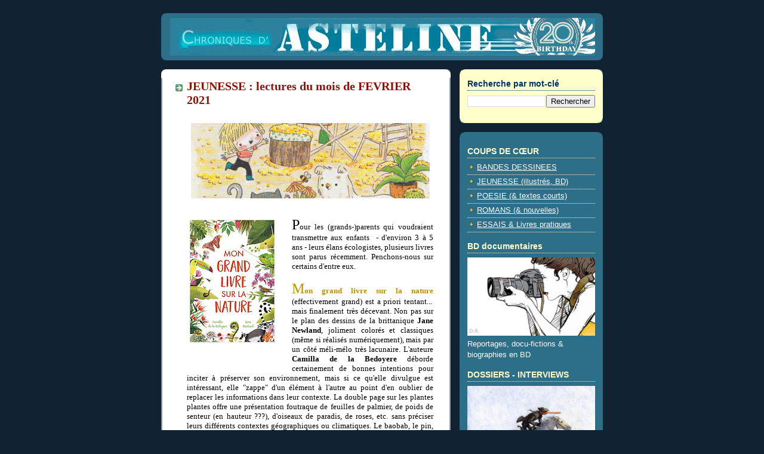

--- FILE ---
content_type: text/html; charset=UTF-8
request_url: http://chroniquesdasteline.blogspot.com/2021/02/jeunesse-lectures-du-mois-de-fevrier.html
body_size: 13437
content:
<!DOCTYPE html>
<html dir='ltr' xmlns='http://www.w3.org/1999/xhtml' xmlns:b='http://www.google.com/2005/gml/b' xmlns:data='http://www.google.com/2005/gml/data' xmlns:expr='http://www.google.com/2005/gml/expr'>
<head>
<link href='https://www.blogger.com/static/v1/widgets/2944754296-widget_css_bundle.css' rel='stylesheet' type='text/css'/>
<meta content='text/html; charset=UTF-8' http-equiv='Content-Type'/>
<meta content='blogger' name='generator'/>
<link href='http://chroniquesdasteline.blogspot.com/favicon.ico' rel='icon' type='image/x-icon'/>
<link href='http://chroniquesdasteline.blogspot.com/2021/02/jeunesse-lectures-du-mois-de-fevrier.html' rel='canonical'/>
<link rel="alternate" type="application/atom+xml" title="Chroniques d&#39;Asteline - Atom" href="http://chroniquesdasteline.blogspot.com/feeds/posts/default" />
<link rel="alternate" type="application/rss+xml" title="Chroniques d&#39;Asteline - RSS" href="http://chroniquesdasteline.blogspot.com/feeds/posts/default?alt=rss" />
<link rel="service.post" type="application/atom+xml" title="Chroniques d&#39;Asteline - Atom" href="https://draft.blogger.com/feeds/5651266143367997365/posts/default" />

<link rel="alternate" type="application/atom+xml" title="Chroniques d&#39;Asteline - Atom" href="http://chroniquesdasteline.blogspot.com/feeds/8859194244238904561/comments/default" />
<!--Can't find substitution for tag [blog.ieCssRetrofitLinks]-->
<link href='https://blogger.googleusercontent.com/img/b/R29vZ2xl/AVvXsEgTe1LHZ9k8-lDXq-10B2BwA747QD6b0BwSOl_UxP5uEdCl7XUXDsRHRX78Uytk_x0cPGlq4jXZqTNHYno-rCeaKSuPJET8v39lxQq9pUIS7czyu1f03Xh6ogzdlXGun8E36DMSi4dc43e1/w400-h126/banner_Jardin_de_basilic.jpg' rel='image_src'/>
<meta content='http://chroniquesdasteline.blogspot.com/2021/02/jeunesse-lectures-du-mois-de-fevrier.html' property='og:url'/>
<meta content='JEUNESSE : lectures du mois de FEVRIER 2021' property='og:title'/>
<meta content='Regard passionné et critique sur les livres + Interviews de Giraud/Moebius, Jodorowsky, Hermann, Barbier, Bilal, Guarnido, Geluck, Sokal' property='og:description'/>
<meta content='https://blogger.googleusercontent.com/img/b/R29vZ2xl/AVvXsEgTe1LHZ9k8-lDXq-10B2BwA747QD6b0BwSOl_UxP5uEdCl7XUXDsRHRX78Uytk_x0cPGlq4jXZqTNHYno-rCeaKSuPJET8v39lxQq9pUIS7czyu1f03Xh6ogzdlXGun8E36DMSi4dc43e1/w1200-h630-p-k-no-nu/banner_Jardin_de_basilic.jpg' property='og:image'/>
<title>Chroniques d'Asteline: JEUNESSE : lectures du mois de FEVRIER 2021</title>
<style id='page-skin-1' type='text/css'><!--
/*
-----------------------------------------------
Blogger Template Style
Name:     Rounders 3
Designer: Douglas Bowman
URL:      www.stopdesign.com
Date:     27 Feb 2004
Updated by: Blogger Team
----------------------------------------------- */
#navbar #Navbar1 iframe{display:none;visibility: none;}/* Variable definitions
====================
<Variable name="mainBgColor" description="Main Background Color"
type="color" default="#eec">
<Variable name="mainTextColor" description="Text Color" type="color"
default="#333">
<Variable name="postTitleColor" description="Post Title Color" type="color"
default="#333">
<Variable name="dateHeaderColor" description="Date Header Color"
type="color" default="#586">
<Variable name="borderColor" description="Post Border Color" type="color"
default="#bbb">
<Variable name="mainLinkColor" description="Link Color" type="color"
default="#456">
<Variable name="mainVisitedLinkColor" description="Visited Link Color"
type="color" default="#234">
<Variable name="titleBgColor" description="Page Header Background Color"
type="color" default="#357">
<Variable name="titleTextColor" description="Blog Title Color"
type="color" default="#fff">
<Variable name="topSidebarHeaderColor"
description="Top Sidebar Title Color"
type="color" default="#fff">
<Variable name="topSidebarBgColor"
description="Top Sidebar Background Color"
type="color" default="#586">
<Variable name="topSidebarTextColor" description="Top Sidebar Text Color"
type="color" default="#fff">
<Variable name="topSidebarLinkColor" description="Top Sidebar Link Color"
type="color" default="#fff">
<Variable name="topSidebarVisitedLinkColor"
description="Top Sidebar Visited Link Color"
type="color" default="#fff">
<Variable name="bottomSidebarHeaderColor"
description="Bottom Sidebar Title Color"
type="color" default="#abc">
<Variable name="bottomSidebarLinkColor"
description="Bottom Sidebar Link Color"
type="color" default="#99ddbb">
<Variable name="bottomSidebarVisitedLinkColor"
description="Bottom Sidebar Visited Link Color"
type="color" default="#ffffff">
<Variable name="bodyFont" description="Text Font" type="font"
default="normal normal 100% 'Trebuchet MS',Verdana,Arial,Sans-serif">
<Variable name="pageTitleFont" description="Blog Title Font" type="font"
default="normal bold 200% 'Trebuchet MS',Verdana,Arial,Sans-serif">
<Variable name="descriptionFont" description="Blog Description Font" type="font"
default="normal normal 100% 'Trebuchet MS',Verdana,Arial,Sans-serif">
<Variable name="headerFont" description="Sidebar Title Font" type="font"
default="normal bold 100% 'Trebuchet MS',Verdana,Arial,Sans-serif">
<Variable name="postTitleFont" description="Post Title Font" type="font"
default="normal bold 135% 'Trebuchet MS',Verdana,Arial,Sans-serif">
*/
body {
background:#123;
margin:0;
text-align:center;
line-height: 1.5em;
font: x-small Trebuchet MS, Verdana, Arial, Sans-serif;
color:#000000;
font-size/* */:/**/small;
font-size: /**/small;
}
/* Page Structure
----------------------------------------------- */
/* The images which help create rounded corners depend on the
following widths and measurements. If you want to change
these measurements, the images will also need to change.
*/
#outer-wrapper {
width:740px;
margin:0 auto;
text-align:left;
font: normal normal 100% Verdana, sans-serif;
}
#main-wrap1 {
width:485px;
float:left;
background:#ffffff url("http://www.blogblog.com/rounders3/corners_main_bot.gif") no-repeat left bottom;
margin:15px 0 0;
padding:0 0 10px;
color:#000000;
font-size:97%;
line-height:1.5em;
word-wrap: break-word; /* fix for long text breaking sidebar float in IE */
overflow: hidden;     /* fix for long non-text content breaking IE sidebar float */
}
#main-wrap2 {
float:left;
width:100%;
background:url("http://www.blogblog.com/rounders3/corners_main_top.gif") no-repeat left top;
padding:10px 0 0;
}
#main {
background:url("http://www.blogblog.com/rounders3/rails_main.gif") repeat-y;
padding:0;
}
#sidebar-wrap {
width:240px;
float:right;
margin:15px 0 0;
font-size:97%;
line-height:1.5em;
word-wrap: break-word; /* fix for long text breaking sidebar float in IE */
overflow: hidden;     /* fix for long non-text content breaking IE sidebar float */
}
.main .widget {
margin-top: 4px;
width: 468px;
padding: 0 13px;
}
.main .Blog {
margin: 0;
padding: 0;
width: 484px;
}
/* Links
----------------------------------------------- */
a:link {
color: #003366;
}
a:visited {
color: #2D6E89;
}
a:hover {
color: #2D6E89;
}
a img {
border-width:0;
}
/* Blog Header
----------------------------------------------- */
#header-wrapper {
background:#2D6E89 url("http://www.blogblog.com/rounders3/corners_cap_top.gif") no-repeat left top;
margin:22px 0 0 0;
padding:8px 0 0 0;
color:#ffffff;
}
#header {
background:url("http://www.blogblog.com/rounders3/corners_cap_bot.gif") no-repeat left bottom;
padding:0 15px 8px;
}
#header h1 {
margin:0;
padding:10px 30px 5px;
line-height:1.2em;
font: normal bold 200% 'Trebuchet MS',Verdana,Arial,Sans-serif;
}
#header a,
#header a:visited {
text-decoration:none;
color: #ffffff;
}
#header .description {
margin:0;
padding:5px 30px 10px;
line-height:1.5em;
font: normal normal 100% 'Trebuchet MS',Verdana,Arial,Sans-serif;
}
/* Posts
----------------------------------------------- */
h2.date-header {
margin:0 28px 0 43px;
font-size:85%;
line-height:2em;
text-transform:uppercase;
letter-spacing:.2em;
color:#ffffff;
}
.post {
margin:.3em 0 25px;
padding:0 13px;
border:1px dotted #ffffff;
border-width:1px 0;
}
.post h3 {
margin:0;
line-height:1.5em;
background:url("http://www.blogblog.com/rounders3/icon_arrow.gif") no-repeat 10px .5em;
display:block;
border:1px dotted #ffffff;
border-width:0 1px 1px;
padding:2px 14px 2px 29px;
color: #940f04;
font: normal bold 162% Georgia, Times, serif;
}
.post h3 a, .post h3 a:visited {
text-decoration:none;
color: #940f04;
}
a.title-link:hover {
background-color: #ffffff;
color: #000000;
}
.post-body {
border:1px dotted #ffffff;
border-width:0 1px 1px;
border-bottom-color:#ffffff;
padding:10px 14px 1px 29px;
}
html>body .post-body {
border-bottom-width:0;
}
.post p {
margin:0 0 .75em;
}
.post-footer {
background: #ffffff;
margin:0;
padding:2px 14px 2px 29px;
border:1px dotted #ffffff;
border-width:1px;
font-size:100%;
line-height:1.5em;
color: #666666;
}
.post-footer p {
margin: 0;
}
html>body .post-footer {
border-bottom-color:transparent;
}
.uncustomized-post-template .post-footer {
text-align: right;
}
.uncustomized-post-template .post-author,
.uncustomized-post-template .post-timestamp {
display: block;
float: left;
text-align:left;
margin-right: 4px;
}
.post-footer a {
color: #456;
}
.post-footer a:hover {
color: #234;
}
a.comment-link {
/* IE5.0/Win doesn't apply padding to inline elements,
so we hide these two declarations from it */
background/* */:/**/url("http://www.blogblog.com/rounders/icon_comment.gif") no-repeat 0 45%;
padding-left:14px;
}
html>body a.comment-link {
/* Respecified, for IE5/Mac's benefit */
background:url("http://www.blogblog.com/rounders3/icon_comment.gif") no-repeat 0 45%;
padding-left:14px;
}
.post img {
margin:0 0 5px 0;
padding:4px;
border:1px solid #ffffff;
}
blockquote {
margin:.75em 0;
border:1px dotted #ffffff;
border-width:1px 0;
padding:5px 15px;
color: #ffffff;
}
.post blockquote p {
margin:.5em 0;
}
#blog-pager-newer-link {
float: left;
margin-left: 13px;
}
#blog-pager-older-link {
float: right;
margin-right: 13px;
}
#blog-pager {
text-align: center;
}
.feed-links {
clear: both;
line-height: 2.5em;
margin-left: 13px;
}
/* Comments
----------------------------------------------- */
#comments {
margin:-25px 13px 0;
border:1px dotted #ffffff;
border-width:0 1px 1px;
padding:20px 0 15px 0;
}
#comments h4 {
margin:0 0 10px;
padding:0 14px 2px 29px;
border-bottom:1px dotted #ffffff;
font-size:120%;
line-height:1.4em;
color:#940f04;
}
#comments-block {
margin:0 15px 0 9px;
}
.comment-author {
background:url("http://www.blogblog.com/rounders3/icon_comment.gif") no-repeat 2px .3em;
margin:.5em 0;
padding:0 0 0 20px;
font-weight:bold;
}
.comment-body {
margin:0 0 1.25em;
padding:0 0 0 20px;
}
.comment-body p {
margin:0 0 .5em;
}
.comment-footer {
margin:0 0 .5em;
padding:0 0 .75em 20px;
}
.comment-footer a:link {
color: #333;
}
.deleted-comment {
font-style:italic;
color:gray;
}
/* Profile
----------------------------------------------- */
.profile-img {
float: left;
margin: 5px 5px 5px 0;
border: 4px solid #002E3F;
}
.profile-datablock {
margin:0 15px .5em 0;
padding-top:8px;
}
.profile-link {
background:url("http://www.blogblog.com/rounders3/icon_profile.gif") no-repeat 0 .1em;
padding-left:15px;
font-weight:bold;
}
.profile-textblock {
clear: both;
margin: 0;
}
.sidebar .clear, .main .widget .clear {
clear: both;
}
#sidebartop-wrap {
background:#ffffcc url("http://www.blogblog.com/rounders3/corners_prof_bot.gif") no-repeat left bottom;
margin:0px 0px 15px;
padding:0px 0px 10px;
color:#002E3F;
}
#sidebartop-wrap2 {
background:url("http://www.blogblog.com/rounders3/corners_prof_top.gif") no-repeat left top;
padding: 10px 0 0;
margin:0;
border-width:0;
}
#sidebartop h2 {
line-height:1.5em;
color:#003366;
border-bottom: 1px dotted #003366;
font: normal bold 110% Verdana, sans-serif;
margin-bottom: 0.5em;
}
#sidebartop a {
color: #003366;
}
#sidebartop a:hover {
color: #2d6e89;
}
#sidebartop a:visited {
color: #2d6e89;
}
#sidebar a {
color: #ffffff;
}
#sidebar a:hover,
#sidebar a:visited {
color: #B0E0E6;
}
/* Sidebar Boxes
----------------------------------------------- */
.sidebar .widget {
margin:.5em 13px 1.25em;
padding:0 0px;
}
.widget-content {
margin-top: 0.5em;
}
#sidebarbottom-wrap1 {
background:#2D6E89 url("http://www.blogblog.com/rounders3/corners_side_top.gif") no-repeat left top;
margin:0 0 15px;
padding:10px 0 0;
color: #ffffff;
}
#sidebarbottom-wrap2 {
background:url("http://www.blogblog.com/rounders3/corners_side_bot.gif") no-repeat left bottom;
padding:8px 0px 8px;
}
.sidebar h2 {
margin:0 0 .5em 0;
padding:0 0 .2em;
line-height:1.5em;
font:normal bold 110% Verdana, sans-serif;
}
.sidebar ul {
list-style:none;
margin:0 0 1.25em;
padding:0 0px;
}
.sidebar ul li {
background:url("http://www.blogblog.com/rounders3/icon_arrow_sm.gif") no-repeat 2px .25em;
margin:0;
padding:0 0 3px 16px;
margin-bottom:3px;
border-bottom:1px dotted #ffffff;
line-height:1.4em;
}
.sidebar p {
margin:0 0 .6em;
}
#sidebar h2 {
color: #ffffcc;
border-bottom: 1px dotted #ffffcc;
}
/* Footer
----------------------------------------------- */
#footer-wrap1 {
clear:both;
margin:0;
padding:15px 0 0;
}
#footer-wrap2 {
background:#2D6E89 url("http://www.blogblog.com/rounders3/corners_cap_top.gif") no-repeat left top;
padding:8px 0 0;
color:#ffffff;
}
#footer {
background:url("http://www.blogblog.com/rounders3/corners_cap_bot.gif") no-repeat left bottom;
padding:8px 15px 8px;
}
#footer hr {display:none;}
#footer p {margin:0;}
#footer a {color:#ffffff;}
/** Page structure tweaks for layout editor wireframe */
body#layout #main-wrap1,
body#layout #sidebar-wrap,
body#layout #header-wrapper {
margin-top: 0;
}
body#layout #header, body#layout #header-wrapper,
body#layout #outer-wrapper {
margin-left:0,
margin-right: 0;
padding: 0;
}
body#layout #outer-wrapper {
width: 730px;
}
body#layout #footer-wrap1 {
padding-top: 0;
}

--></style>
<link href='https://draft.blogger.com/dyn-css/authorization.css?targetBlogID=5651266143367997365&amp;zx=0f3b22fe-61e3-418c-b0b1-8f9a57622c62' media='none' onload='if(media!=&#39;all&#39;)media=&#39;all&#39;' rel='stylesheet'/><noscript><link href='https://draft.blogger.com/dyn-css/authorization.css?targetBlogID=5651266143367997365&amp;zx=0f3b22fe-61e3-418c-b0b1-8f9a57622c62' rel='stylesheet'/></noscript>
<meta name='google-adsense-platform-account' content='ca-host-pub-1556223355139109'/>
<meta name='google-adsense-platform-domain' content='blogspot.com'/>

</head>
<body>
<div class='navbar section' id='navbar'><div class='widget Navbar' data-version='1' id='Navbar1'><script type="text/javascript">
    function setAttributeOnload(object, attribute, val) {
      if(window.addEventListener) {
        window.addEventListener('load',
          function(){ object[attribute] = val; }, false);
      } else {
        window.attachEvent('onload', function(){ object[attribute] = val; });
      }
    }
  </script>
<div id="navbar-iframe-container"></div>
<script type="text/javascript" src="https://apis.google.com/js/platform.js"></script>
<script type="text/javascript">
      gapi.load("gapi.iframes:gapi.iframes.style.bubble", function() {
        if (gapi.iframes && gapi.iframes.getContext) {
          gapi.iframes.getContext().openChild({
              url: 'https://draft.blogger.com/navbar/5651266143367997365?po\x3d8859194244238904561\x26origin\x3dhttp://chroniquesdasteline.blogspot.com',
              where: document.getElementById("navbar-iframe-container"),
              id: "navbar-iframe"
          });
        }
      });
    </script><script type="text/javascript">
(function() {
var script = document.createElement('script');
script.type = 'text/javascript';
script.src = '//pagead2.googlesyndication.com/pagead/js/google_top_exp.js';
var head = document.getElementsByTagName('head')[0];
if (head) {
head.appendChild(script);
}})();
</script>
</div></div>
<div id='outer-wrapper'>
<div id='header-wrapper'>
<div class='header section' id='header'><div class='widget Header' data-version='1' id='Header1'>
<div id='header-inner'>
<a href='http://chroniquesdasteline.blogspot.com/' style='display: block'>
<img alt='Chroniques d&#39;Asteline' height='63px; ' id='Header1_headerimg' src='https://blogger.googleusercontent.com/img/a/AVvXsEigeiP9g3-OEF8L3iAYBwWeBhUI9QyxgWKx_Lz9J5MsTuUtzc3KIlUWyTkneZFsBnsl-e6-qF0nbNUiSE4dRkGkrFSICWz6WU6_Nc79UyQTofH9mJj0Z6iR_lRdW90iLDO9yp6lJzHHw-VMA_pjsNjVWfNcMTpAqI3SfypDmJIIxClUPHEibRU8cMFA-uCT=s712' style='display: block' width='712px; '/>
</a>
</div>
</div></div>
</div>
<div id='crosscol-wrapper' style='text-align:center'>
<div class='crosscol no-items section' id='crosscol'></div>
</div>
<div id='main-wrap1'><div id='main-wrap2'>
<div class='main section' id='main'><div class='widget Blog' data-version='1' id='Blog1'>
<div class='blog-posts hfeed'>

          <div class="date-outer">
        

          <div class="date-posts">
        
<div class='post-outer'>
<div class='post hentry'>
<a name='8859194244238904561'></a>
<h3 class='post-title entry-title'>
<a href='http://chroniquesdasteline.blogspot.com/2021/02/jeunesse-lectures-du-mois-de-fevrier.html'>JEUNESSE : lectures du mois de FEVRIER 2021</a>
</h3>
<div class='post-header-line-1'></div>
<div class='post-body entry-content'>
<p><div style="-webkit-text-stroke-color: rgb(0, 0, 0); -webkit-text-stroke-width: initial; line-height: normal;">
<div class="separator" style="clear: both; text-align: center;"><div class="separator" style="clear: both; text-align: center;"><font size="2"><div class="separator" style="clear: both; text-align: center;"><div class="separator" style="clear: both; text-align: center;"><img border="0" data-original-height="147" data-original-width="468" height="126" src="https://blogger.googleusercontent.com/img/b/R29vZ2xl/AVvXsEgTe1LHZ9k8-lDXq-10B2BwA747QD6b0BwSOl_UxP5uEdCl7XUXDsRHRX78Uytk_x0cPGlq4jXZqTNHYno-rCeaKSuPJET8v39lxQq9pUIS7czyu1f03Xh6ogzdlXGun8E36DMSi4dc43e1/w400-h126/banner_Jardin_de_basilic.jpg" width="400" /></div></div></font></div></div></div><a href="https://blogger.googleusercontent.com/img/b/R29vZ2xl/AVvXsEiAKW5aHc-XeW_f2O-BNbmBGUmmgfbplvIOZ6CnzYQGJyOrga-vY81aTmFItvtafhu2jjp9eUzxpbQUU8jXhtQ_9z5JP7Qr031kX-49uZrXLmclcn-hQjkqpeG7ow4rSbZ8kKtKAG21YFEE/s3165/Amoureuse_nature_Beatrix_Potter.jpg" style="margin-left: 1em; margin-right: 1em;"></a><span style="font-family: &quot;verdana&quot;;"></span><div style="line-height: normal;"><div class="separator" style="clear: both; text-align: center;">
</div>
<div style="text-align: justify;">
<font size="2"><span style="font-family: &quot;verdana&quot;;"><span><font size="5"><div class="separator" style="clear: both; text-align: center;"><a href="https://blogger.googleusercontent.com/img/b/R29vZ2xl/AVvXsEhMKT6J8NB0Rh4RcGfVo-DnU9cgTvhKpDpYseJf1THve0LSuWeaZteUZJC0lxujp_4r6KcV9enT61v_5_w6-ji8U-YbOCA9gPrcrq2PMwhjUm2B7byc4HgB4KvuKoGI6_nqORlFlFnEFxcG/s499/Grand+Livre+Nature.jpg" style="clear: left; float: left; margin-bottom: 1em; margin-right: 1em;"><img border="0" data-original-height="499" data-original-width="345" height="205" src="https://blogger.googleusercontent.com/img/b/R29vZ2xl/AVvXsEhMKT6J8NB0Rh4RcGfVo-DnU9cgTvhKpDpYseJf1THve0LSuWeaZteUZJC0lxujp_4r6KcV9enT61v_5_w6-ji8U-YbOCA9gPrcrq2PMwhjUm2B7byc4HgB4KvuKoGI6_nqORlFlFnEFxcG/w142-h205/Grand+Livre+Nature.jpg" width="142" /></a></div><span style="font-size: x-large;">P</span></font>our les (grands-)parents qui voudraient transmettre aux enfants&nbsp; - d'environ 3 à 5 ans - leurs élans écologistes, plusieurs livres sont parus récemment. Penchons-nous sur certains d'entre eux.<br /><br /><span style="color: #bf9000;"><span><span style="font-size: x-large;">M</span><b>on grand livre sur la nature</b></span></span></span></span></font><font size="2"><span style="font-family: &quot;verdana&quot;;"><span><font size="2"><span style="font-family: &quot;verdana&quot;;"><span> (effectivement grand) </span></span></font>est a priori tentant... mais finalement très décevant. Non pas sur le plan des dessins de la brittanique <b>Jane Newland</b>, joliment colorés et classiques (même si réalisés numériquement), mais par un côté méli-mélo très lacunaire. L'auteure <b>Camilla de la Bedoyere</b> déborde certainement de bonnes intentions pour inciter à préserver son environnement, mais si ce qu'elle divulgue est </span></span></font><font size="2"><span style="font-family: &quot;verdana&quot;;"><span><font size="2"><span style="font-family: &quot;verdana&quot;;"><span>intéressant, </span></span></font>elle "zappe" d'un élément à l'autre au point d'en oublier de replacer les informations dans leur contexte. La double page sur les plantes plantes offre une présentation foutraque de feuilles de palmier, de poids de senteur (en hauteur ???), d'oiseaux de paradis, de roses, etc. sans préciser leurs différents contextes géographiques ou climatiques. Le baobab, le pin, le chêne sont décrits par une seule caractéristique côte à côte. </span></span></font><font size="2"><span style="font-family: &quot;verdana&quot;;"><span><font size="2"><span style="font-family: &quot;verdana&quot;;"><span>Il en ira de même concernant à la limace, côtoyant dans un même sous-sol le scorpion, le bourdon ou la fourmi ! Malgré l'aspect visuel attrayant, les éditions Père Castor / Flammarion nous ont habitués à beaucoup mieux. <br /><br /><font size="5"><div class="separator" style="clear: both; text-align: center;"><a href="https://blogger.googleusercontent.com/img/b/R29vZ2xl/AVvXsEggkeg1avIbVOMzLNvgsGfZJYgo7m9KuULfyef_ODXhYnDvZ1_f6GKIPQZfbwpYhy3HvT-Tg6CNz7KpxkUEttAhaxwnEeQeVYX7EaIVclwLlOxNQD9si-kA-0SFJA_JTAqeYC-t2SZ3nhCj/s346/Oiseaux+de+mon+jardin.jpg" style="clear: right; float: right; margin-bottom: 1em; margin-left: 1em;"><img border="0" data-original-height="346" data-original-width="346" height="164" src="https://blogger.googleusercontent.com/img/b/R29vZ2xl/AVvXsEggkeg1avIbVOMzLNvgsGfZJYgo7m9KuULfyef_ODXhYnDvZ1_f6GKIPQZfbwpYhy3HvT-Tg6CNz7KpxkUEttAhaxwnEeQeVYX7EaIVclwLlOxNQD9si-kA-0SFJA_JTAqeYC-t2SZ3nhCj/w164-h164/Oiseaux+de+mon+jardin.jpg" width="164" /></a></div>P</font>our les tout petits, l'éditeur a également</span></span></font></span></span></font><font size="2"><span style="font-family: &quot;verdana&quot;;"><span><font size="2"><span style="font-family: &quot;verdana&quot;;"><span><font size="2"><span style="font-family: &quot;verdana&quot;;"><span><font size="2"><span style="font-family: &quot;verdana&quot;;"><span> </span></span></font></span></span></font>fait paraître <span style="color: #bf9000;"><span><b>Les oiseaux de mon jardin</b></span></span> par <b>Adeline Ruel</b>, qui souffre un petit peu des mêmes défauts. Pourquoi aborder l'alimentation de la mésange et pas celle de la pie, dont l'auteure préféra parler du nombre d&#8217;œufs pondus par an ? Est-ce parce qu'on s'adresse aux plus jeunes des lecteurs qu'il faut être si lacunaire ? Ne croyez-vous pas qu'ils puissent poser la question à l'adulte "et le moineau, il en pond combien" ? Et malgré les grosses pages carton et la baisse de biodiversité, est-ce cohérent de ne présenter que 5 espèces d'oiseaux sous un titre pareil ?</span></span></font></span></span></font></div><div style="text-align: justify;"><font size="2"><span style="font-family: &quot;verdana&quot;;"><span><font size="2"><span style="font-family: &quot;verdana&quot;;"><span></span></span></font></span></span></font></div><div style="text-align: justify;"><font size="2"><span style="font-family: &quot;verdana&quot;;"><span><font size="2"><span style="font-family: &quot;verdana&quot;;"><span></span></span></font></span></span></font></div><div style="text-align: justify;"><font size="2"><span style="font-family: &quot;verdana&quot;;"><span><font size="2"><span style="font-family: &quot;verdana&quot;;"><span></span></span></font></span></span></font></div><div style="text-align: justify;"><font size="2"><span style="font-family: &quot;verdana&quot;;"><span><font size="2"><span style="font-family: &quot;verdana&quot;;"><span></span></span></font></span></span></font></div><div style="text-align: justify;"><font size="2"><span style="font-family: &quot;verdana&quot;;"><span><br /><br /><font size="5"><div class="separator" style="clear: both; text-align: center;"><a href="https://blogger.googleusercontent.com/img/b/R29vZ2xl/AVvXsEhdddx53XrlsWZIcAaowyGhaLaH2o7wn_zF-hoANu5i3jLBVNgHWs9quOUQbAQYe_8bxYnpMUikyMvB4RPsbo-Fd4Id2eqR14w-FC6eHgduz18h9aUudujXTgHRyNvTgkx45Spx7AsRZnVd/s800/Arbres_font_caca_COUV.jpg" style="clear: left; float: left; margin-bottom: 1em; margin-right: 1em;"><img border="0" data-original-height="800" data-original-width="656" height="200" src="https://blogger.googleusercontent.com/img/b/R29vZ2xl/AVvXsEhdddx53XrlsWZIcAaowyGhaLaH2o7wn_zF-hoANu5i3jLBVNgHWs9quOUQbAQYe_8bxYnpMUikyMvB4RPsbo-Fd4Id2eqR14w-FC6eHgduz18h9aUudujXTgHRyNvTgkx45Spx7AsRZnVd/w164-h200/Arbres_font_caca_COUV.jpg" width="164" /></a></div>P</font>ère Castor se rattrape heureusement avec deux tomes du <span style="color: #bf9000;"><b>Jardin de Basilic</b></span>, par <b>Sébastien Perez</b> et <b>Annelore Parot</b>, que nous avons en revanche beaucoup appréciés. <br /><br /><span style="font-size: x-large;">B</span>asilic est un petit garçon enthousiaste qui découvre </span></span></font><font size="2"><span style="font-family: &quot;verdana&quot;;"><span><font size="2"><span style="font-family: &quot;verdana&quot;;"><span>avec beaucoup d'étonnement </span></span></font>les curiosités de la nature et que les explications de sa Mamie Carotte éclairent. "Comment, les hérissons aussi font caca ?" se demande-t-il. "Et les arbres ? <span style="color: #bf9000;"><b>Comment les arbres font-ils caca ?</b></span>" ou encore "Si je ne vais plus aux toilettes, je pourrai devenir aussi grand qu'un sequoia ?"<br /><br /><span style="font-size: x-large;"><div class="separator" style="clear: both; text-align: center;"><a href="https://blogger.googleusercontent.com/img/b/R29vZ2xl/AVvXsEix9TAYGDtvWYjAc7wkUcjo7XrXTYWPZAciLaOPQ9FmCJ0iyn5CJyvc0iI90xrDLSKe4cMTjr_gMGakdGB6hBSQOZ7sNW0OlqMHoW-h-NgXClWTHQx2fAqgwHByA8hmmp1akcR6DkKG5CQY/s800/Fleurs_amoureuses_COUV.jpg" style="clear: right; float: right; margin-bottom: 1em; margin-left: 1em;"><img border="0" data-original-height="800" data-original-width="656" height="200" src="https://blogger.googleusercontent.com/img/b/R29vZ2xl/AVvXsEix9TAYGDtvWYjAc7wkUcjo7XrXTYWPZAciLaOPQ9FmCJ0iyn5CJyvc0iI90xrDLSKe4cMTjr_gMGakdGB6hBSQOZ7sNW0OlqMHoW-h-NgXClWTHQx2fAqgwHByA8hmmp1akcR6DkKG5CQY/w164-h200/Fleurs_amoureuses_COUV.jpg" width="164" /></a></div>E</span>t dans <span style="color: #bf9000;"><b>Les fleurs tombent-elles amoureuses ?</b></span>, le garçonnet pense d'abord à de la neige quand il aperçoit la table et les chaises de jardin recouverts d'une poudre jaune. Le petit suspense créé entre les questions de Basilic et les réponses progressives et espiègles de sa grand-mère capteront l'attention du jeune lecteur, permettant ainsi d'avoir son attention pour une double page didactique finale. Bien vu. <br /><br /><span style="font-size: x-large;">C</span>ette série se présente en livres de petit format (un peu plus grand qu'A5), avec de jolis dessins simples, tendres et rétro.<br /><br /></span><div class="separator" style="clear: both; text-align: center;"><a href="https://blogger.googleusercontent.com/img/b/R29vZ2xl/AVvXsEjh2bY_40k2sDiFodUFKSF83zpe_qIdK6DKrzhj42I7JJMLmEeDLsmegBJkJzFNgfKVTJkWIK95FiT8MxS2MwuP4fSpk7MXNvd_vYZvPpyxU332qJhJF4hjolAx7LjH0qQc608GCr-e2wU5/s2442/_2explications_de_Mamie_Carotte.jpg" style="margin-left: 1em; margin-right: 1em;"><img border="0" data-original-height="750" data-original-width="2442" height="122" src="https://blogger.googleusercontent.com/img/b/R29vZ2xl/AVvXsEjh2bY_40k2sDiFodUFKSF83zpe_qIdK6DKrzhj42I7JJMLmEeDLsmegBJkJzFNgfKVTJkWIK95FiT8MxS2MwuP4fSpk7MXNvd_vYZvPpyxU332qJhJF4hjolAx7LjH0qQc608GCr-e2wU5/w400-h122/_2explications_de_Mamie_Carotte.jpg" width="400" /></a></div></span></font></div><div style="text-align: justify;"><font size="2"><span style="font-family: &quot;verdana&quot;;"><span><span style="font-size: x-large;"><div class="separator" style="clear: both; text-align: center;"><a href="https://blogger.googleusercontent.com/img/b/R29vZ2xl/AVvXsEj2CMs7DJ6Cz88NQe_ox2DfEKGi68B0DYxFZ1WxpLlEF8oIrHSniLMeDz0LOOF3LFNOE-NHdUFCcHzMkMuVcUNKUZDLm2uQbkb_nXW5Qzg_7URPViuU1hIWY4KjMPcTN2iD8Gw91plkl8Ue/s2048/COUV_Plastique_hier_aujourdhui_demain_Eun-Ju-Kim_Ji-Won-Lee.jpg" style="clear: left; float: left; margin-bottom: 1em; margin-right: 1em;"><img border="0" data-original-height="2048" data-original-width="1637" height="200" src="https://blogger.googleusercontent.com/img/b/R29vZ2xl/AVvXsEj2CMs7DJ6Cz88NQe_ox2DfEKGi68B0DYxFZ1WxpLlEF8oIrHSniLMeDz0LOOF3LFNOE-NHdUFCcHzMkMuVcUNKUZDLm2uQbkb_nXW5Qzg_7URPViuU1hIWY4KjMPcTN2iD8Gw91plkl8Ue/w160-h200/COUV_Plastique_hier_aujourdhui_demain_Eun-Ju-Kim_Ji-Won-Lee.jpg" width="160" /></a></div>P</span>our les plus grands enfants (de 8 à... 88 ans !), notons aussi l'existence du documentaire <span style="color: #bf9000;"><b>Plastique - hier, aujourd'hui et demain</b></span>, par <b>Eun-Ju Kim </b>et <b>Ji-Won Lee</b>, paru chez Gallimard Jeunesse. <br /><br /><span style="font-size: large;">V</span>oilà une approche intelligente, qui ne se contente pas de culpabiliser l'humain sur les nombreux abus liés à l'utilisation de cette matière. Le documentaire reprend ses origines, énumère ses avantages (hygiène, légèreté, consommations énergétiques moindres...), sans négliger les catastrophes écologiques qu'elle occasionne (microplastiques causes de retards de croissance chez les poissons ; déchets tuant les oiseaux et tortues qui les ingèrent ; le continent de plastique etc.), mais aussi les recherches de solutions en cours et celles déjà en œuvre (dont le </span></span></font><font size="2"><span style="font-family: &quot;verdana&quot;;"><span><font size="2"><span style="font-family: &quot;verdana&quot;;"><span> recyclage, même s'il ne suffit pas)</span></span></font>. <br /><br /><span style="font-size: x-large;">U</span>n excellent bouquin, très factuel, aux dessins schématiques, clairs et colorés, à l'image de la couverture.<br /></span><br /><br /></span></font>
</div></div><div style="line-height: normal;"><div style="text-align: right;"><font size="2"><span style="font-family: &quot;verdana&quot;;">
</span><span style="font-family: inherit;"><span style="text-align: right;"><i><span style="font-family: &quot;verdana&quot;;">Chronique collective de la rédaction Asteline</span><br /></i></span></span></font></div>
</div>
<font size="2"><span style="font-family: inherit;">
</span></font><div style="line-height: normal; text-align: justify;"><font size="2"><span style="font-family: inherit;"><br /></span></font>
<div style="text-align: right;"><div class="separator" style="clear: both; text-align: center;">
<font size="2"><span style="font-family: inherit;"><a href="http://chroniquesdasteline.blogspot.be/2011/06/dossiers-interviews.html" style="clear: left; float: left; margin-bottom: 1em; margin-right: 1em;"><img border="0" height="45" src="https://blogger.googleusercontent.com/img/b/R29vZ2xl/AVvXsEhbn1CkRhTjhgdGEuzzYPoDTmmL166KFpP8Y4zexsjzxTabiA-LOGOr8Wn232g5bsfm2rbH5eb7mtKzlz0qLEnR-Ua5OqS7bVk_w0s4J4k12pq8Ybr6a3HOOfeUg8XVQOnocDYRZfBYrY_I/s1600/banner_ITW-DOSSIERS-14.jpg" width="400" /></a></span></font></div>
<div style="text-align: center;">
<div>
</div>
</div>
<div style="text-align: center;">
<div class="separator" style="clear: both; text-align: center;">
</div>
<div class="separator" style="clear: both; text-align: center;">
<font size="2"><span style="font-family: inherit;"><a href="http://chroniquesdasteline.blogspot.be/2011/06/coups-de-coeur-bd.html" style="clear: left; float: left; margin-bottom: 1em; margin-right: 1em;"><img border="0" height="45" src="https://blogger.googleusercontent.com/img/b/R29vZ2xl/AVvXsEik9wcKSvDTsR0oQJLqFb1c-XJotYxPREcKw-CncXanJBQ6UdvOBGiMuFTZ83lvFiLrGBHRK5B0pFg5U1iif70lPdVR2NuyrzhAq8833WUXVy2bS4a4L9vvTFdkT4EmdlbhH3R1T1C8z10x/s1600/banner_BD-14.jpg" width="400" /></a></span></font></div>
<font size="2"><span style="font-family: inherit;"><br /></span></font>
<div class="separator" style="clear: both; text-align: center;">
</div>
<div class="separator" style="clear: both; text-align: center;">
</div>
<div class="separator" style="clear: both; text-align: center;">
</div>
<div class="separator" style="clear: both; text-align: center;">
<font size="2"><span style="font-family: inherit;"><a href="http://chroniquesdasteline.blogspot.com/2015/01/coups-de-cur-jeunesse.html" style="clear: left; float: left; margin-bottom: 1em; margin-right: 1em;"><img border="0" height="45" src="https://blogger.googleusercontent.com/img/b/R29vZ2xl/AVvXsEh14KFxAmR9y4PpPOix3uavJtsJFINkeo-wmL4nP8JLKOX09rYvAqJ1QDQ-KiSHpuv5Cw0VjO3xS0SZJfRQT4ldhICgCCc5Z4BMUPWP_JrU5w8Q6GlVsVkKW-FLXMNvCpRsIJRGTJXi4kFg/s1600/banner_JEUNESSE-14.jpg" width="400" /></a></span></font></div>
<div class="separator" style="clear: both; text-align: center;">
</div>
<div class="separator" style="clear: both; text-align: center;">
</div>
<div class="separator" style="clear: both; text-align: center;">
</div>
<div class="separator" style="clear: both; text-align: center;">
<font size="2"><span style="font-family: inherit;"><a href="http://chroniquesdasteline.blogspot.be/2017/08/coups-de-coeur-poesie.html" style="clear: left; float: left; margin-bottom: 1em; margin-right: 1em;"><img border="0" data-original-height="60" data-original-width="533" height="45" src="https://blogger.googleusercontent.com/img/b/R29vZ2xl/AVvXsEgfDFRnVr-0sToXSJqIVkT4p6r0j_wORs7YRmqZh7tfXuH1-bIwX-UBeDt4sjD2rfNNXSARuRigQrySp5_drhI5VynxwjhaTWr6ik_xxCXk4mSIhUdXKpL6AlqLET4QxgCGd11GXkjk9fiS/s400/banner_POESIE-coup+de+coeur.jpg" width="400" /></a></span></font></div>
<font size="2"><span style="font-family: inherit;"><a href="http://chroniquesdasteline.blogspot.be/2011/06/coups-de-coeur-romans-nouvelles-poesie.html" style="clear: left; float: left; margin-bottom: 1em; margin-right: 1em;"><img border="0" data-original-height="60" data-original-width="533" height="45" src="https://blogger.googleusercontent.com/img/b/R29vZ2xl/AVvXsEgpO4XPjGYiwdmvUG5jrd_OxP63Z0SyWtW1iaH8EUF1OeT1UcYaloqeKDz3jyjVbMUQRLP-4zhUuF37zbEcJ0YeiGJkl_b3domjp3E9OA4edDrXVNvTlxPDWnlPkIfk2sR2IsuPR9BiVrqJ/s400/banner_ROMANS-coup+de+coeur.jpg" width="400" /></a><br /></span></font>
<font size="2"><span style="font-family: inherit;"><br /></span></font>
<div class="separator" style="clear: left; float: left; margin-bottom: 1em; margin-right: 1em; text-align: center;">
<font size="2"><span style="font-family: inherit;"><a href="http://chroniquesdasteline.blogspot.be/2012/04/coups-de-coeur-essais-livres-pratiques.html"><img border="0" height="45" src="https://blogger.googleusercontent.com/img/b/R29vZ2xl/AVvXsEiOA9i9x80wTIGxZb64LpbqgATg1Qik52Owv2TRaSi2-5zN4vHUK5PbAHGjVia4ehmvjjKxrkORb7gV6XXIPKzeJG0Pkz6mjKwJhj-0f__in0RQLWcETsK0L_abC8IEYzaMJQw3TUVyrom-/s1600/banner_ESSAIS-14.jpg" width="400" /></a></span></font></div>

</div>
</div>
</div><font size="2"><span style="font-family: inherit;">
</span></font></p>
<div style='clear: both;'></div>
</div>
<div class='post-footer'>
<p class='post-footer-line post-footer-line-1'><span class='post-comment-link'>
</span>
<span class='post-icons'>
<span class='item-action'>
<a href='https://draft.blogger.com/email-post/5651266143367997365/8859194244238904561' title='Envoyer l&#39;article par e-mail'>
<span class='email-post-icon'>&#160;</span>
</a>
</span>
<span class='item-control blog-admin pid-729184830'>
<a href='https://draft.blogger.com/post-edit.g?blogID=5651266143367997365&postID=8859194244238904561&from=pencil' title='Modifier l&#39;article'>
<img alt='' class='icon-action' height='18' src='https://resources.blogblog.com/img/icon18_edit_allbkg.gif' width='18'/>
</a>
</span>
</span>
</p>
<p class='post-footer-line post-footer-line-2'></p>
<p class='post-footer-line post-footer-line-3'></p>
</div>
</div>
<div class='comments' id='comments'>
<a name='comments'></a>
</div>
</div>

        </div></div>
      
</div>
<div class='blog-pager' id='blog-pager'>
<span id='blog-pager-newer-link'>
<a class='blog-pager-newer-link' href='http://chroniquesdasteline.blogspot.com/2021/02/nos-lectures-bd-fevrier-2021.html' id='Blog1_blog-pager-newer-link' title='Article plus récent'>Article plus récent</a>
</span>
<span id='blog-pager-older-link'>
<a class='blog-pager-older-link' href='http://chroniquesdasteline.blogspot.com/2021/02/redecouverte-des-thorgal-tomes-14-16.html' id='Blog1_blog-pager-older-link' title='Article plus ancien'>Article plus ancien</a>
</span>
<a class='home-link' href='http://chroniquesdasteline.blogspot.com/'>Accueil</a>
</div>
<div class='clear'></div>
<div class='post-feeds'>
</div>
</div></div>
</div></div>
<div id='sidebar-wrap'>
<div id='sidebartop-wrap'><div id='sidebartop-wrap2'>
<div class='sidebar section' id='sidebartop'><div class='widget BlogSearch' data-version='1' id='BlogSearch1'>
<h2 class='title'>Recherche par mot-clé</h2>
<div class='widget-content'>
<div id='BlogSearch1_form'>
<form action='http://chroniquesdasteline.blogspot.com/search' class='gsc-search-box' target='_top'>
<table cellpadding='0' cellspacing='0' class='gsc-search-box'>
<tbody>
<tr>
<td class='gsc-input'>
<input autocomplete='off' class='gsc-input' name='q' size='10' title='search' type='text' value=''/>
</td>
<td class='gsc-search-button'>
<input class='gsc-search-button' title='search' type='submit' value='Rechercher'/>
</td>
</tr>
</tbody>
</table>
</form>
</div>
</div>
<div class='clear'></div>
</div></div>
</div></div>
<div id='sidebarbottom-wrap1'><div id='sidebarbottom-wrap2'>
<div class='sidebar section' id='sidebar'><div class='widget LinkList' data-version='1' id='LinkList1'>
<h2>COUPS DE CŒUR</h2>
<div class='widget-content'>
<ul>
<li><a href='http://chroniquesdasteline.blogspot.com/2011/06/coups-de-coeur-bd.html'>BANDES DESSINEES</a></li>
<li><a href='http://chroniquesdasteline.blogspot.be/2015/01/coups-de-cur-jeunesse.html'>JEUNESSE (illustrés, BD)</a></li>
<li><a href='http://chroniquesdasteline.blogspot.be/2017/08/coups-de-coeur-poesie.html'>POESIE (& textes courts)</a></li>
<li><a href='http://chroniquesdasteline.blogspot.be/2011/06/coups-de-coeur-romans-nouvelles-poesie.html'>ROMANS (& nouvelles)</a></li>
<li><a href='http://chroniquesdasteline.blogspot.com/2012/04/coups-de-coeur-essais-livres-pratiques.html'>ESSAIS & Livres pratiques</a></li>
</ul>
<div class='clear'></div>
</div>
</div><div class='widget Image' data-version='1' id='Image3'>
<h2>BD documentaires</h2>
<div class='widget-content'>
<a href='http://chroniquesdasteline.blogspot.be/2013/09/dossier-bd-reportages.html'>
<img alt='BD documentaires' height='147' id='Image3_img' src='https://blogger.googleusercontent.com/img/b/R29vZ2xl/AVvXsEhHYBg3lO3vI5-alq6AY3bZ6jj2Pkg6Vo_zXQhndO9SrT9BxrDCAwR5qFfrNK39p7SHyTviZS7kaLffF1cEwLut_FDIQ8NdJIY21EVSIUzWrmE1sb_igvf9umie30DBONQwem3oxvioPFi7/s240/lien_dossier_Reportages.jpg' width='240'/>
</a>
<br/>
<span class='caption'>Reportages, docu-fictions & biographies en BD</span>
</div>
<div class='clear'></div>
</div><div class='widget Image' data-version='1' id='Image2'>
<h2>DOSSIERS - INTERVIEWS</h2>
<div class='widget-content'>
<a href='http://chroniquesdasteline.blogspot.be/2011/06/dossiers-interviews.html'>
<img alt='DOSSIERS - INTERVIEWS' height='194' id='Image2_img' src='https://blogger.googleusercontent.com/img/a/AVvXsEgbh8OLo170YXM9ehzGo9dBDfqf3CGrKQ7hFiitqGPl8QTnKW18za1wgO2paXq3AgDyjGNqObbGksO2eXzUqdO_HQxDs2b3PXz376jAlLlwIuwFe_mdT682K0EIFNV5rDPY7JPTuT5mTZahlcax2Mvgv6RmdDFQ0zzEOD1lo9Du0Cco1QS4DMSYlVemVw=s240' width='240'/>
</a>
<br/>
<span class='caption'>Blain, Baudoin, Bilal, Mattotti, Sfar, Moebius, Jodorowsky, Boucq, Van Hamme, Hermann, Baru, Barbier, Sokal, Geluck, Guarnido, Verron, Charneux</span>
</div>
<div class='clear'></div>
</div><div class='widget Image' data-version='1' id='Image5'>
<h2>CARTES : Histoire du Tarot</h2>
<div class='widget-content'>
<a href='http://chroniquesdasteline.blogspot.be/2014/03/le-tarot-jodo-camoin-et-lhistoire-des.html'>
<img alt='CARTES : Histoire du Tarot' height='147' id='Image5_img' src='https://blogger.googleusercontent.com/img/b/R29vZ2xl/AVvXsEhnTPA5Jyd8d_4CFfTmfyOd8URZnJ7wDV_Y5-AhoLfdL115FN4GHFFJXvIXUpMF4uwmHc8cl_PSdd-bFegOI5-v18cuACEx5A0DHMU6BfayeafK_zD8jdPB3-w7d-LaaovGu0YOHadeginj/s240/lien_dossier_Tarot_histoire.jpg' width='240'/>
</a>
<br/>
<span class='caption'>Une introduction au sujet, avec comme point de départ le Tarot de Marseille Jodorowsky-Camoin</span>
</div>
<div class='clear'></div>
</div></div>
</div></div>
</div>
<div id='footer-wrap1'><div id='footer-wrap2'>
<div class='footer no-items section' id='footer'></div>
</div></div>
</div>

<script type="text/javascript" src="https://www.blogger.com/static/v1/widgets/2028843038-widgets.js"></script>
<script type='text/javascript'>
window['__wavt'] = 'AOuZoY5zkyhkUOZBljf_mUFn7A4zyS0mig:1768879945991';_WidgetManager._Init('//draft.blogger.com/rearrange?blogID\x3d5651266143367997365','//chroniquesdasteline.blogspot.com/2021/02/jeunesse-lectures-du-mois-de-fevrier.html','5651266143367997365');
_WidgetManager._SetDataContext([{'name': 'blog', 'data': {'blogId': '5651266143367997365', 'title': 'Chroniques d\x27Asteline', 'url': 'http://chroniquesdasteline.blogspot.com/2021/02/jeunesse-lectures-du-mois-de-fevrier.html', 'canonicalUrl': 'http://chroniquesdasteline.blogspot.com/2021/02/jeunesse-lectures-du-mois-de-fevrier.html', 'homepageUrl': 'http://chroniquesdasteline.blogspot.com/', 'searchUrl': 'http://chroniquesdasteline.blogspot.com/search', 'canonicalHomepageUrl': 'http://chroniquesdasteline.blogspot.com/', 'blogspotFaviconUrl': 'http://chroniquesdasteline.blogspot.com/favicon.ico', 'bloggerUrl': 'https://draft.blogger.com', 'hasCustomDomain': false, 'httpsEnabled': true, 'enabledCommentProfileImages': false, 'gPlusViewType': 'FILTERED_POSTMOD', 'adultContent': false, 'analyticsAccountNumber': '', 'encoding': 'UTF-8', 'locale': 'fr', 'localeUnderscoreDelimited': 'fr', 'languageDirection': 'ltr', 'isPrivate': false, 'isMobile': false, 'isMobileRequest': false, 'mobileClass': '', 'isPrivateBlog': false, 'isDynamicViewsAvailable': true, 'feedLinks': '\x3clink rel\x3d\x22alternate\x22 type\x3d\x22application/atom+xml\x22 title\x3d\x22Chroniques d\x26#39;Asteline - Atom\x22 href\x3d\x22http://chroniquesdasteline.blogspot.com/feeds/posts/default\x22 /\x3e\n\x3clink rel\x3d\x22alternate\x22 type\x3d\x22application/rss+xml\x22 title\x3d\x22Chroniques d\x26#39;Asteline - RSS\x22 href\x3d\x22http://chroniquesdasteline.blogspot.com/feeds/posts/default?alt\x3drss\x22 /\x3e\n\x3clink rel\x3d\x22service.post\x22 type\x3d\x22application/atom+xml\x22 title\x3d\x22Chroniques d\x26#39;Asteline - Atom\x22 href\x3d\x22https://draft.blogger.com/feeds/5651266143367997365/posts/default\x22 /\x3e\n\n\x3clink rel\x3d\x22alternate\x22 type\x3d\x22application/atom+xml\x22 title\x3d\x22Chroniques d\x26#39;Asteline - Atom\x22 href\x3d\x22http://chroniquesdasteline.blogspot.com/feeds/8859194244238904561/comments/default\x22 /\x3e\n', 'meTag': '', 'adsenseHostId': 'ca-host-pub-1556223355139109', 'adsenseHasAds': false, 'adsenseAutoAds': false, 'boqCommentIframeForm': true, 'loginRedirectParam': '', 'view': '', 'dynamicViewsCommentsSrc': '//www.blogblog.com/dynamicviews/4224c15c4e7c9321/js/comments.js', 'dynamicViewsScriptSrc': '//www.blogblog.com/dynamicviews/9898d7f7f6f4e7ee', 'plusOneApiSrc': 'https://apis.google.com/js/platform.js', 'disableGComments': true, 'interstitialAccepted': false, 'sharing': {'platforms': [{'name': 'Obtenir le lien', 'key': 'link', 'shareMessage': 'Obtenir le lien', 'target': ''}, {'name': 'Facebook', 'key': 'facebook', 'shareMessage': 'Partager sur Facebook', 'target': 'facebook'}, {'name': 'BlogThis!', 'key': 'blogThis', 'shareMessage': 'BlogThis!', 'target': 'blog'}, {'name': 'X', 'key': 'twitter', 'shareMessage': 'Partager sur X', 'target': 'twitter'}, {'name': 'Pinterest', 'key': 'pinterest', 'shareMessage': 'Partager sur Pinterest', 'target': 'pinterest'}, {'name': 'E-mail', 'key': 'email', 'shareMessage': 'E-mail', 'target': 'email'}], 'disableGooglePlus': true, 'googlePlusShareButtonWidth': 0, 'googlePlusBootstrap': '\x3cscript type\x3d\x22text/javascript\x22\x3ewindow.___gcfg \x3d {\x27lang\x27: \x27fr\x27};\x3c/script\x3e'}, 'hasCustomJumpLinkMessage': false, 'jumpLinkMessage': 'Lire la suite', 'pageType': 'item', 'postId': '8859194244238904561', 'postImageThumbnailUrl': 'https://blogger.googleusercontent.com/img/b/R29vZ2xl/AVvXsEgTe1LHZ9k8-lDXq-10B2BwA747QD6b0BwSOl_UxP5uEdCl7XUXDsRHRX78Uytk_x0cPGlq4jXZqTNHYno-rCeaKSuPJET8v39lxQq9pUIS7czyu1f03Xh6ogzdlXGun8E36DMSi4dc43e1/s72-w400-c-h126/banner_Jardin_de_basilic.jpg', 'postImageUrl': 'https://blogger.googleusercontent.com/img/b/R29vZ2xl/AVvXsEgTe1LHZ9k8-lDXq-10B2BwA747QD6b0BwSOl_UxP5uEdCl7XUXDsRHRX78Uytk_x0cPGlq4jXZqTNHYno-rCeaKSuPJET8v39lxQq9pUIS7czyu1f03Xh6ogzdlXGun8E36DMSi4dc43e1/w400-h126/banner_Jardin_de_basilic.jpg', 'pageName': 'JEUNESSE : lectures du mois de FEVRIER 2021', 'pageTitle': 'Chroniques d\x27Asteline: JEUNESSE : lectures du mois de FEVRIER 2021', 'metaDescription': ''}}, {'name': 'features', 'data': {}}, {'name': 'messages', 'data': {'edit': 'Modifier', 'linkCopiedToClipboard': 'Lien copi\xe9 dans le presse-papiers\xa0!', 'ok': 'OK', 'postLink': 'Publier le lien'}}, {'name': 'template', 'data': {'name': 'custom', 'localizedName': 'Personnaliser', 'isResponsive': false, 'isAlternateRendering': false, 'isCustom': true}}, {'name': 'view', 'data': {'classic': {'name': 'classic', 'url': '?view\x3dclassic'}, 'flipcard': {'name': 'flipcard', 'url': '?view\x3dflipcard'}, 'magazine': {'name': 'magazine', 'url': '?view\x3dmagazine'}, 'mosaic': {'name': 'mosaic', 'url': '?view\x3dmosaic'}, 'sidebar': {'name': 'sidebar', 'url': '?view\x3dsidebar'}, 'snapshot': {'name': 'snapshot', 'url': '?view\x3dsnapshot'}, 'timeslide': {'name': 'timeslide', 'url': '?view\x3dtimeslide'}, 'isMobile': false, 'title': 'JEUNESSE : lectures du mois de FEVRIER 2021', 'description': 'Regard passionn\xe9 et critique sur les livres + Interviews de Giraud/Moebius, Jodorowsky, Hermann, Barbier, Bilal, Guarnido, Geluck, Sokal', 'featuredImage': 'https://blogger.googleusercontent.com/img/b/R29vZ2xl/AVvXsEgTe1LHZ9k8-lDXq-10B2BwA747QD6b0BwSOl_UxP5uEdCl7XUXDsRHRX78Uytk_x0cPGlq4jXZqTNHYno-rCeaKSuPJET8v39lxQq9pUIS7czyu1f03Xh6ogzdlXGun8E36DMSi4dc43e1/w400-h126/banner_Jardin_de_basilic.jpg', 'url': 'http://chroniquesdasteline.blogspot.com/2021/02/jeunesse-lectures-du-mois-de-fevrier.html', 'type': 'item', 'isSingleItem': true, 'isMultipleItems': false, 'isError': false, 'isPage': false, 'isPost': true, 'isHomepage': false, 'isArchive': false, 'isLabelSearch': false, 'postId': 8859194244238904561}}]);
_WidgetManager._RegisterWidget('_NavbarView', new _WidgetInfo('Navbar1', 'navbar', document.getElementById('Navbar1'), {}, 'displayModeFull'));
_WidgetManager._RegisterWidget('_HeaderView', new _WidgetInfo('Header1', 'header', document.getElementById('Header1'), {}, 'displayModeFull'));
_WidgetManager._RegisterWidget('_BlogView', new _WidgetInfo('Blog1', 'main', document.getElementById('Blog1'), {'cmtInteractionsEnabled': false, 'lightboxEnabled': true, 'lightboxModuleUrl': 'https://www.blogger.com/static/v1/jsbin/4062214180-lbx__fr.js', 'lightboxCssUrl': 'https://www.blogger.com/static/v1/v-css/828616780-lightbox_bundle.css'}, 'displayModeFull'));
_WidgetManager._RegisterWidget('_BlogSearchView', new _WidgetInfo('BlogSearch1', 'sidebartop', document.getElementById('BlogSearch1'), {}, 'displayModeFull'));
_WidgetManager._RegisterWidget('_LinkListView', new _WidgetInfo('LinkList1', 'sidebar', document.getElementById('LinkList1'), {}, 'displayModeFull'));
_WidgetManager._RegisterWidget('_ImageView', new _WidgetInfo('Image3', 'sidebar', document.getElementById('Image3'), {'resize': true}, 'displayModeFull'));
_WidgetManager._RegisterWidget('_ImageView', new _WidgetInfo('Image2', 'sidebar', document.getElementById('Image2'), {'resize': true}, 'displayModeFull'));
_WidgetManager._RegisterWidget('_ImageView', new _WidgetInfo('Image5', 'sidebar', document.getElementById('Image5'), {'resize': true}, 'displayModeFull'));
</script>
</body>
</html>